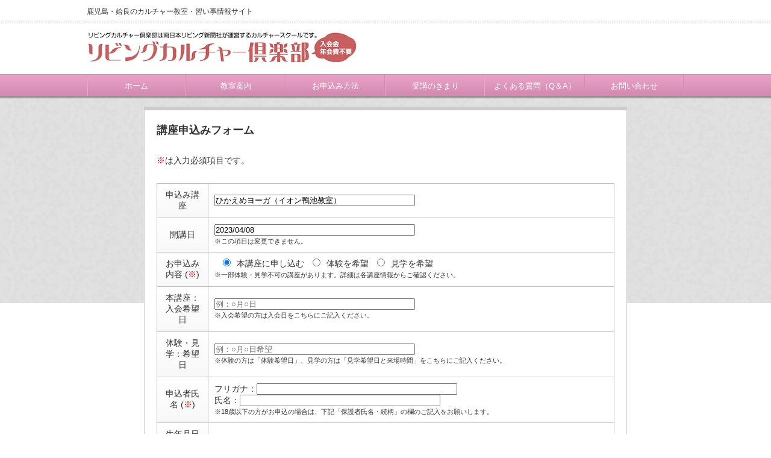

--- FILE ---
content_type: text/html; charset=UTF-8
request_url: https://m-lcomu.com/kouza_reg/?kouza=%E3%81%B2%E3%81%8B%E3%81%88%E3%82%81%E3%83%A8%E3%83%BC%E3%82%AC%EF%BC%88%E3%82%A4%E3%82%AA%E3%83%B3%E9%B4%A8%E6%B1%A0%E6%95%99%E5%AE%A4%EF%BC%89&kouzastart=2023/04/08&category=%E6%96%B0%E8%A6%8F%E8%AC%9B%E5%BA%A7
body_size: 14461
content:
<!DOCTYPE html PUBLIC "-//W3C//DTD XHTML 1.1//EN" "http://www.w3.org/TR/xhtml11/DTD/xhtml11.dtd">
<!--[if lt IE 9]><html xmlns="http://www.w3.org/1999/xhtml" class="ie"><![endif]-->
<!--[if (gt IE 9)|!(IE)]><!--><html xmlns="http://www.w3.org/1999/xhtml"><!--<![endif]-->
<head profile="http://gmpg.org/xfn/11">
<meta http-equiv="Content-Type" content="text/html; charset=UTF-8" />
<meta http-equiv="X-UA-Compatible" content="IE=edge,chrome=1" />
<meta name="viewport" content="width=device-width" />

<meta name="description" content="…" />
<link rel="alternate" type="application/rss+xml" title="鹿児島・姶良 リビングカルチャー倶楽部 RSS Feed" href="https://m-lcomu.com/feed/" />
<link rel="alternate" type="application/atom+xml" title="鹿児島・姶良 リビングカルチャー倶楽部 Atom Feed" href="https://m-lcomu.com/feed/atom/" /> 
<link rel="pingback" href="https://m-lcomu.com/wp/xmlrpc.php" />


 
	<style>img:is([sizes="auto" i], [sizes^="auto," i]) { contain-intrinsic-size: 3000px 1500px }</style>
	
		<!-- All in One SEO 4.8.6.1 - aioseo.com -->
		<title>講座申込みフォーム | 鹿児島・姶良 リビングカルチャー倶楽部</title>
	<meta name="robots" content="max-image-preview:large" />
	<link rel="canonical" href="https://m-lcomu.com/kouza_reg/" />
	<meta name="generator" content="All in One SEO (AIOSEO) 4.8.6.1" />
		<meta property="og:locale" content="ja_JP" />
		<meta property="og:site_name" content="鹿児島・姶良 リビングカルチャー倶楽部 | 鹿児島・姶良のカルチャー教室・習い事情報サイト" />
		<meta property="og:type" content="article" />
		<meta property="og:title" content="講座申込みフォーム | 鹿児島・姶良 リビングカルチャー倶楽部" />
		<meta property="og:url" content="https://m-lcomu.com/kouza_reg/" />
		<meta property="article:published_time" content="2015-01-15T02:26:07+00:00" />
		<meta property="article:modified_time" content="2021-10-14T06:59:54+00:00" />
		<meta name="twitter:card" content="summary" />
		<meta name="twitter:title" content="講座申込みフォーム | 鹿児島・姶良 リビングカルチャー倶楽部" />
		<!-- All in One SEO -->

<link rel="alternate" type="application/rss+xml" title="鹿児島・姶良 リビングカルチャー倶楽部 &raquo; 講座申込みフォーム のコメントのフィード" href="https://m-lcomu.com/kouza_reg/feed/" />
<script type="text/javascript">
/* <![CDATA[ */
window._wpemojiSettings = {"baseUrl":"https:\/\/s.w.org\/images\/core\/emoji\/16.0.1\/72x72\/","ext":".png","svgUrl":"https:\/\/s.w.org\/images\/core\/emoji\/16.0.1\/svg\/","svgExt":".svg","source":{"concatemoji":"https:\/\/m-lcomu.com\/wp\/wp-includes\/js\/wp-emoji-release.min.js?ver=e36a69e5af45f16242983925e3ea3e29"}};
/*! This file is auto-generated */
!function(s,n){var o,i,e;function c(e){try{var t={supportTests:e,timestamp:(new Date).valueOf()};sessionStorage.setItem(o,JSON.stringify(t))}catch(e){}}function p(e,t,n){e.clearRect(0,0,e.canvas.width,e.canvas.height),e.fillText(t,0,0);var t=new Uint32Array(e.getImageData(0,0,e.canvas.width,e.canvas.height).data),a=(e.clearRect(0,0,e.canvas.width,e.canvas.height),e.fillText(n,0,0),new Uint32Array(e.getImageData(0,0,e.canvas.width,e.canvas.height).data));return t.every(function(e,t){return e===a[t]})}function u(e,t){e.clearRect(0,0,e.canvas.width,e.canvas.height),e.fillText(t,0,0);for(var n=e.getImageData(16,16,1,1),a=0;a<n.data.length;a++)if(0!==n.data[a])return!1;return!0}function f(e,t,n,a){switch(t){case"flag":return n(e,"\ud83c\udff3\ufe0f\u200d\u26a7\ufe0f","\ud83c\udff3\ufe0f\u200b\u26a7\ufe0f")?!1:!n(e,"\ud83c\udde8\ud83c\uddf6","\ud83c\udde8\u200b\ud83c\uddf6")&&!n(e,"\ud83c\udff4\udb40\udc67\udb40\udc62\udb40\udc65\udb40\udc6e\udb40\udc67\udb40\udc7f","\ud83c\udff4\u200b\udb40\udc67\u200b\udb40\udc62\u200b\udb40\udc65\u200b\udb40\udc6e\u200b\udb40\udc67\u200b\udb40\udc7f");case"emoji":return!a(e,"\ud83e\udedf")}return!1}function g(e,t,n,a){var r="undefined"!=typeof WorkerGlobalScope&&self instanceof WorkerGlobalScope?new OffscreenCanvas(300,150):s.createElement("canvas"),o=r.getContext("2d",{willReadFrequently:!0}),i=(o.textBaseline="top",o.font="600 32px Arial",{});return e.forEach(function(e){i[e]=t(o,e,n,a)}),i}function t(e){var t=s.createElement("script");t.src=e,t.defer=!0,s.head.appendChild(t)}"undefined"!=typeof Promise&&(o="wpEmojiSettingsSupports",i=["flag","emoji"],n.supports={everything:!0,everythingExceptFlag:!0},e=new Promise(function(e){s.addEventListener("DOMContentLoaded",e,{once:!0})}),new Promise(function(t){var n=function(){try{var e=JSON.parse(sessionStorage.getItem(o));if("object"==typeof e&&"number"==typeof e.timestamp&&(new Date).valueOf()<e.timestamp+604800&&"object"==typeof e.supportTests)return e.supportTests}catch(e){}return null}();if(!n){if("undefined"!=typeof Worker&&"undefined"!=typeof OffscreenCanvas&&"undefined"!=typeof URL&&URL.createObjectURL&&"undefined"!=typeof Blob)try{var e="postMessage("+g.toString()+"("+[JSON.stringify(i),f.toString(),p.toString(),u.toString()].join(",")+"));",a=new Blob([e],{type:"text/javascript"}),r=new Worker(URL.createObjectURL(a),{name:"wpTestEmojiSupports"});return void(r.onmessage=function(e){c(n=e.data),r.terminate(),t(n)})}catch(e){}c(n=g(i,f,p,u))}t(n)}).then(function(e){for(var t in e)n.supports[t]=e[t],n.supports.everything=n.supports.everything&&n.supports[t],"flag"!==t&&(n.supports.everythingExceptFlag=n.supports.everythingExceptFlag&&n.supports[t]);n.supports.everythingExceptFlag=n.supports.everythingExceptFlag&&!n.supports.flag,n.DOMReady=!1,n.readyCallback=function(){n.DOMReady=!0}}).then(function(){return e}).then(function(){var e;n.supports.everything||(n.readyCallback(),(e=n.source||{}).concatemoji?t(e.concatemoji):e.wpemoji&&e.twemoji&&(t(e.twemoji),t(e.wpemoji)))}))}((window,document),window._wpemojiSettings);
/* ]]> */
</script>
<link rel='stylesheet' id='wpcfs-form-css' href='https://m-lcomu.com/wp/wp-content/plugins/wp-custom-fields-search/templates/form.css?ver=e36a69e5af45f16242983925e3ea3e29' type='text/css' media='all' />
<style id='wp-emoji-styles-inline-css' type='text/css'>

	img.wp-smiley, img.emoji {
		display: inline !important;
		border: none !important;
		box-shadow: none !important;
		height: 1em !important;
		width: 1em !important;
		margin: 0 0.07em !important;
		vertical-align: -0.1em !important;
		background: none !important;
		padding: 0 !important;
	}
</style>
<link rel='stylesheet' id='wp-block-library-css' href='https://m-lcomu.com/wp/wp-includes/css/dist/block-library/style.min.css?ver=e36a69e5af45f16242983925e3ea3e29' type='text/css' media='all' />
<style id='classic-theme-styles-inline-css' type='text/css'>
/*! This file is auto-generated */
.wp-block-button__link{color:#fff;background-color:#32373c;border-radius:9999px;box-shadow:none;text-decoration:none;padding:calc(.667em + 2px) calc(1.333em + 2px);font-size:1.125em}.wp-block-file__button{background:#32373c;color:#fff;text-decoration:none}
</style>
<style id='global-styles-inline-css' type='text/css'>
:root{--wp--preset--aspect-ratio--square: 1;--wp--preset--aspect-ratio--4-3: 4/3;--wp--preset--aspect-ratio--3-4: 3/4;--wp--preset--aspect-ratio--3-2: 3/2;--wp--preset--aspect-ratio--2-3: 2/3;--wp--preset--aspect-ratio--16-9: 16/9;--wp--preset--aspect-ratio--9-16: 9/16;--wp--preset--color--black: #000000;--wp--preset--color--cyan-bluish-gray: #abb8c3;--wp--preset--color--white: #ffffff;--wp--preset--color--pale-pink: #f78da7;--wp--preset--color--vivid-red: #cf2e2e;--wp--preset--color--luminous-vivid-orange: #ff6900;--wp--preset--color--luminous-vivid-amber: #fcb900;--wp--preset--color--light-green-cyan: #7bdcb5;--wp--preset--color--vivid-green-cyan: #00d084;--wp--preset--color--pale-cyan-blue: #8ed1fc;--wp--preset--color--vivid-cyan-blue: #0693e3;--wp--preset--color--vivid-purple: #9b51e0;--wp--preset--gradient--vivid-cyan-blue-to-vivid-purple: linear-gradient(135deg,rgba(6,147,227,1) 0%,rgb(155,81,224) 100%);--wp--preset--gradient--light-green-cyan-to-vivid-green-cyan: linear-gradient(135deg,rgb(122,220,180) 0%,rgb(0,208,130) 100%);--wp--preset--gradient--luminous-vivid-amber-to-luminous-vivid-orange: linear-gradient(135deg,rgba(252,185,0,1) 0%,rgba(255,105,0,1) 100%);--wp--preset--gradient--luminous-vivid-orange-to-vivid-red: linear-gradient(135deg,rgba(255,105,0,1) 0%,rgb(207,46,46) 100%);--wp--preset--gradient--very-light-gray-to-cyan-bluish-gray: linear-gradient(135deg,rgb(238,238,238) 0%,rgb(169,184,195) 100%);--wp--preset--gradient--cool-to-warm-spectrum: linear-gradient(135deg,rgb(74,234,220) 0%,rgb(151,120,209) 20%,rgb(207,42,186) 40%,rgb(238,44,130) 60%,rgb(251,105,98) 80%,rgb(254,248,76) 100%);--wp--preset--gradient--blush-light-purple: linear-gradient(135deg,rgb(255,206,236) 0%,rgb(152,150,240) 100%);--wp--preset--gradient--blush-bordeaux: linear-gradient(135deg,rgb(254,205,165) 0%,rgb(254,45,45) 50%,rgb(107,0,62) 100%);--wp--preset--gradient--luminous-dusk: linear-gradient(135deg,rgb(255,203,112) 0%,rgb(199,81,192) 50%,rgb(65,88,208) 100%);--wp--preset--gradient--pale-ocean: linear-gradient(135deg,rgb(255,245,203) 0%,rgb(182,227,212) 50%,rgb(51,167,181) 100%);--wp--preset--gradient--electric-grass: linear-gradient(135deg,rgb(202,248,128) 0%,rgb(113,206,126) 100%);--wp--preset--gradient--midnight: linear-gradient(135deg,rgb(2,3,129) 0%,rgb(40,116,252) 100%);--wp--preset--font-size--small: 13px;--wp--preset--font-size--medium: 20px;--wp--preset--font-size--large: 36px;--wp--preset--font-size--x-large: 42px;--wp--preset--spacing--20: 0.44rem;--wp--preset--spacing--30: 0.67rem;--wp--preset--spacing--40: 1rem;--wp--preset--spacing--50: 1.5rem;--wp--preset--spacing--60: 2.25rem;--wp--preset--spacing--70: 3.38rem;--wp--preset--spacing--80: 5.06rem;--wp--preset--shadow--natural: 6px 6px 9px rgba(0, 0, 0, 0.2);--wp--preset--shadow--deep: 12px 12px 50px rgba(0, 0, 0, 0.4);--wp--preset--shadow--sharp: 6px 6px 0px rgba(0, 0, 0, 0.2);--wp--preset--shadow--outlined: 6px 6px 0px -3px rgba(255, 255, 255, 1), 6px 6px rgba(0, 0, 0, 1);--wp--preset--shadow--crisp: 6px 6px 0px rgba(0, 0, 0, 1);}:where(.is-layout-flex){gap: 0.5em;}:where(.is-layout-grid){gap: 0.5em;}body .is-layout-flex{display: flex;}.is-layout-flex{flex-wrap: wrap;align-items: center;}.is-layout-flex > :is(*, div){margin: 0;}body .is-layout-grid{display: grid;}.is-layout-grid > :is(*, div){margin: 0;}:where(.wp-block-columns.is-layout-flex){gap: 2em;}:where(.wp-block-columns.is-layout-grid){gap: 2em;}:where(.wp-block-post-template.is-layout-flex){gap: 1.25em;}:where(.wp-block-post-template.is-layout-grid){gap: 1.25em;}.has-black-color{color: var(--wp--preset--color--black) !important;}.has-cyan-bluish-gray-color{color: var(--wp--preset--color--cyan-bluish-gray) !important;}.has-white-color{color: var(--wp--preset--color--white) !important;}.has-pale-pink-color{color: var(--wp--preset--color--pale-pink) !important;}.has-vivid-red-color{color: var(--wp--preset--color--vivid-red) !important;}.has-luminous-vivid-orange-color{color: var(--wp--preset--color--luminous-vivid-orange) !important;}.has-luminous-vivid-amber-color{color: var(--wp--preset--color--luminous-vivid-amber) !important;}.has-light-green-cyan-color{color: var(--wp--preset--color--light-green-cyan) !important;}.has-vivid-green-cyan-color{color: var(--wp--preset--color--vivid-green-cyan) !important;}.has-pale-cyan-blue-color{color: var(--wp--preset--color--pale-cyan-blue) !important;}.has-vivid-cyan-blue-color{color: var(--wp--preset--color--vivid-cyan-blue) !important;}.has-vivid-purple-color{color: var(--wp--preset--color--vivid-purple) !important;}.has-black-background-color{background-color: var(--wp--preset--color--black) !important;}.has-cyan-bluish-gray-background-color{background-color: var(--wp--preset--color--cyan-bluish-gray) !important;}.has-white-background-color{background-color: var(--wp--preset--color--white) !important;}.has-pale-pink-background-color{background-color: var(--wp--preset--color--pale-pink) !important;}.has-vivid-red-background-color{background-color: var(--wp--preset--color--vivid-red) !important;}.has-luminous-vivid-orange-background-color{background-color: var(--wp--preset--color--luminous-vivid-orange) !important;}.has-luminous-vivid-amber-background-color{background-color: var(--wp--preset--color--luminous-vivid-amber) !important;}.has-light-green-cyan-background-color{background-color: var(--wp--preset--color--light-green-cyan) !important;}.has-vivid-green-cyan-background-color{background-color: var(--wp--preset--color--vivid-green-cyan) !important;}.has-pale-cyan-blue-background-color{background-color: var(--wp--preset--color--pale-cyan-blue) !important;}.has-vivid-cyan-blue-background-color{background-color: var(--wp--preset--color--vivid-cyan-blue) !important;}.has-vivid-purple-background-color{background-color: var(--wp--preset--color--vivid-purple) !important;}.has-black-border-color{border-color: var(--wp--preset--color--black) !important;}.has-cyan-bluish-gray-border-color{border-color: var(--wp--preset--color--cyan-bluish-gray) !important;}.has-white-border-color{border-color: var(--wp--preset--color--white) !important;}.has-pale-pink-border-color{border-color: var(--wp--preset--color--pale-pink) !important;}.has-vivid-red-border-color{border-color: var(--wp--preset--color--vivid-red) !important;}.has-luminous-vivid-orange-border-color{border-color: var(--wp--preset--color--luminous-vivid-orange) !important;}.has-luminous-vivid-amber-border-color{border-color: var(--wp--preset--color--luminous-vivid-amber) !important;}.has-light-green-cyan-border-color{border-color: var(--wp--preset--color--light-green-cyan) !important;}.has-vivid-green-cyan-border-color{border-color: var(--wp--preset--color--vivid-green-cyan) !important;}.has-pale-cyan-blue-border-color{border-color: var(--wp--preset--color--pale-cyan-blue) !important;}.has-vivid-cyan-blue-border-color{border-color: var(--wp--preset--color--vivid-cyan-blue) !important;}.has-vivid-purple-border-color{border-color: var(--wp--preset--color--vivid-purple) !important;}.has-vivid-cyan-blue-to-vivid-purple-gradient-background{background: var(--wp--preset--gradient--vivid-cyan-blue-to-vivid-purple) !important;}.has-light-green-cyan-to-vivid-green-cyan-gradient-background{background: var(--wp--preset--gradient--light-green-cyan-to-vivid-green-cyan) !important;}.has-luminous-vivid-amber-to-luminous-vivid-orange-gradient-background{background: var(--wp--preset--gradient--luminous-vivid-amber-to-luminous-vivid-orange) !important;}.has-luminous-vivid-orange-to-vivid-red-gradient-background{background: var(--wp--preset--gradient--luminous-vivid-orange-to-vivid-red) !important;}.has-very-light-gray-to-cyan-bluish-gray-gradient-background{background: var(--wp--preset--gradient--very-light-gray-to-cyan-bluish-gray) !important;}.has-cool-to-warm-spectrum-gradient-background{background: var(--wp--preset--gradient--cool-to-warm-spectrum) !important;}.has-blush-light-purple-gradient-background{background: var(--wp--preset--gradient--blush-light-purple) !important;}.has-blush-bordeaux-gradient-background{background: var(--wp--preset--gradient--blush-bordeaux) !important;}.has-luminous-dusk-gradient-background{background: var(--wp--preset--gradient--luminous-dusk) !important;}.has-pale-ocean-gradient-background{background: var(--wp--preset--gradient--pale-ocean) !important;}.has-electric-grass-gradient-background{background: var(--wp--preset--gradient--electric-grass) !important;}.has-midnight-gradient-background{background: var(--wp--preset--gradient--midnight) !important;}.has-small-font-size{font-size: var(--wp--preset--font-size--small) !important;}.has-medium-font-size{font-size: var(--wp--preset--font-size--medium) !important;}.has-large-font-size{font-size: var(--wp--preset--font-size--large) !important;}.has-x-large-font-size{font-size: var(--wp--preset--font-size--x-large) !important;}
:where(.wp-block-post-template.is-layout-flex){gap: 1.25em;}:where(.wp-block-post-template.is-layout-grid){gap: 1.25em;}
:where(.wp-block-columns.is-layout-flex){gap: 2em;}:where(.wp-block-columns.is-layout-grid){gap: 2em;}
:root :where(.wp-block-pullquote){font-size: 1.5em;line-height: 1.6;}
</style>
<link rel='stylesheet' id='contact-form-7-css' href='https://m-lcomu.com/wp/wp-content/plugins/contact-form-7/includes/css/styles.css?ver=5.3.2' type='text/css' media='all' />
<link rel='stylesheet' id='wp-show-posts-css' href='https://m-lcomu.com/wp/wp-content/plugins/wp-show-posts/css/wp-show-posts-min.css?ver=1.1.6' type='text/css' media='all' />
<script type="text/javascript" src="https://m-lcomu.com/wp/wp-includes/js/jquery/jquery.min.js?ver=3.7.1" id="jquery-core-js"></script>
<script type="text/javascript" src="https://m-lcomu.com/wp/wp-includes/js/jquery/jquery-migrate.min.js?ver=3.4.1" id="jquery-migrate-js"></script>
<link rel="https://api.w.org/" href="https://m-lcomu.com/wp-json/" /><link rel="alternate" title="JSON" type="application/json" href="https://m-lcomu.com/wp-json/wp/v2/pages/65" /><link rel="alternate" title="oEmbed (JSON)" type="application/json+oembed" href="https://m-lcomu.com/wp-json/oembed/1.0/embed?url=https%3A%2F%2Fm-lcomu.com%2Fkouza_reg%2F" />
<link rel="alternate" title="oEmbed (XML)" type="text/xml+oembed" href="https://m-lcomu.com/wp-json/oembed/1.0/embed?url=https%3A%2F%2Fm-lcomu.com%2Fkouza_reg%2F&#038;format=xml" />
<link rel="icon" href="https://m-lcomu.com/wp/wp-content/uploads/2023/01/cropped-2013favicon-32x32.jpg" sizes="32x32" />
<link rel="icon" href="https://m-lcomu.com/wp/wp-content/uploads/2023/01/cropped-2013favicon-192x192.jpg" sizes="192x192" />
<link rel="apple-touch-icon" href="https://m-lcomu.com/wp/wp-content/uploads/2023/01/cropped-2013favicon-180x180.jpg" />
<meta name="msapplication-TileImage" content="https://m-lcomu.com/wp/wp-content/uploads/2023/01/cropped-2013favicon-270x270.jpg" />
		<style type="text/css" id="wp-custom-css">
			.movie {
  width: 100%;
  aspect-ratio: 16 / 9;
}
.movie iframe {
  width: 100%;
  height: 100%;
}

h6 {
  /*線の種類（二重線）太さ 色*/
  border-bottom: double 5px #FFC778;
  font-size: 130%;
}



a.btn {
	color: #fff;
  border-top: 4px solid #48ecc4;
  border-right: 4px solid #0a5f4a;
  border-bottom: 4px solid #0f745b;
  border-left: 4px solid #8cf9de;
  border-radius: 0;
  background: #11a37f;
}

a.btn:hover {
  color: #fff;
  border-top: 4px solid #0f745b;
  border-right: 4px solid #8cf9de;
  border-bottom: 4px solid #48ecc4;
  border-left: 4px solid #0a5f4a;
}

CSS
hr {
  height: 0;
  margin: 0;
  padding: 0;
  border: 0;
}

hr {
  height: 0;
  margin: 0;
  padding: 0;
  border: 0;
}

CSS
hr {
  height: 0;
  margin: 0;
  padding: 0;
  border: 0;
}

  .dothr {
    border: none;
    border-top: 5px dotted #000; /* ドットのスタイルを指定 */
    margin: 10px 0; /* ドットの上下の余白を調整 */
  }		</style>
		

<link rel="stylesheet" href="https://m-lcomu.com/wp/wp-content/themes/an_tcd014/style.css?ver=1.1" type="text/css" />
<link rel="stylesheet" href="https://m-lcomu.com/wp/wp-content/themes/an_tcd014/comment-style.css?ver=1.9" type="text/css" />

<link rel="stylesheet" media="screen and (min-width:641px)" href="https://m-lcomu.com/wp/wp-content/themes/an_tcd014/style_pc.css?ver=1.1" type="text/css" />
<link rel="stylesheet" media="screen and (max-width:640px)" href="https://m-lcomu.com/wp/wp-content/themes/an_tcd014/style_sp.css?ver=1.1" type="text/css" />

<link rel="stylesheet" href="https://m-lcomu.com/wp/wp-content/themes/an_tcd014/japanese.css?ver=1.9" type="text/css" />

<script type="text/javascript" src="https://m-lcomu.com/wp/wp-content/themes/an_tcd014/js/jscript.js?ver=1.9"></script>
<script type="text/javascript" src="https://m-lcomu.com/wp/wp-content/themes/an_tcd014/js/scroll.js?ver=1.9"></script>
<script type="text/javascript" src="https://m-lcomu.com/wp/wp-content/themes/an_tcd014/js/comment.js?ver=1.9"></script>
<script type="text/javascript" src="https://m-lcomu.com/wp/wp-content/themes/an_tcd014/js/rollover.js?ver=1.9"></script>
<!--[if lt IE 9]>
<link id="stylesheet" rel="stylesheet" href="https://m-lcomu.com/wp/wp-content/themes/an_tcd014/style_pc.css?ver=1.9" type="text/css" />
<script type="text/javascript" src="https://m-lcomu.com/wp/wp-content/themes/an_tcd014/js/ie.js?ver=1.9"></script>
<![endif]-->

<!--[if IE 7]>
<link rel="stylesheet" href="https://m-lcomu.com/wp/wp-content/themes/an_tcd014/ie7.css?ver=1.9" type="text/css" />
<![endif]-->

<style type="text/css">
body { font-size:14px; }

a { color:#DD515A; }

a:hover, #related_post .title a:hover, #previous_next_post a:hover, .page_navi p.back a:hover:hover, #post_list .title a:hover,
 .recommend_gallery .title a:hover, .recommend_gallery a.link:hover, #logo_text a:hover, #footer_logo_text a:hover
 { color:#FCA40D; }

#wp-calendar td a:hover, #wp-calendar #prev a:hover, #wp-calendar #next a:hover, .page_navi a:hover, #submit_comment:hover
 { background:#DD515A; }

#guest_info input:focus, #comment_textarea textarea:focus, #submit_comment:hover
 { border:1px solid #DD515A; }

#return_top:hover {  background-color:#DD515A; }

</style>

<script>
  (function(i,s,o,g,r,a,m){i['GoogleAnalyticsObject']=r;i[r]=i[r]||function(){
  (i[r].q=i[r].q||[]).push(arguments)},i[r].l=1*new Date();a=s.createElement(o),
  m=s.getElementsByTagName(o)[0];a.async=1;a.src=g;m.parentNode.insertBefore(a,m)
  })(window,document,'script','//www.google-analytics.com/analytics.js','ga');
  ga('create', 'UA-61935764-1', 'auto');
  ga('send', 'pageview');
</script>

<!-- Global site tag (gtag.js) - Google Analytics -->
<script async src="https://www.googletagmanager.com/gtag/js?id=G-7QSR74PG8S"></script>
<script>
  window.dataLayer = window.dataLayer || [];
  function gtag(){dataLayer.push(arguments);}
  gtag('js', new Date());

  gtag('config', 'G-7QSR74PG8S');
</script>

	
	
</head>
<body data-rsssl=1 class=" default">

 <div id="header" class="clearfix">

  <!-- site description -->
  <h1 id="site_description">鹿児島・姶良のカルチャー教室・習い事情報サイト</h1>

  <!-- logo -->
  <h2 id="logo" style="top:53px; left:2px;">
<a href="https://m-lcomu.com/" title="鹿児島・姶良 リビングカルチャー倶楽部" data-label="鹿児島・姶良 リビングカルチャー倶楽部">
<img src="https://m-lcomu.com/wp/wp-content/uploads/tcd-w/logo.jpg" alt="鹿児島・姶良 リビングカルチャー倶楽部" title="鹿児島・姶良 リビングカルチャー倶楽部" />
</a>
</h2>
  <!-- social button -->
  
  <!-- global menu -->
    <a href="#" class="menu_button">menu</a>
  <div id="global_menu" class="clearfix">
   <ul id="menu-%ef%bd%87%e3%83%8a%e3%83%93" class="menu"><li id="menu-item-32493" class="menu-item menu-item-type-custom menu-item-object-custom menu-item-home menu-item-32493"><a href="https://m-lcomu.com">ホーム</a></li>
<li id="menu-item-32494" class="menu-item menu-item-type-post_type menu-item-object-page menu-item-32494"><a href="https://m-lcomu.com/avenue_info/">教室案内</a></li>
<li id="menu-item-32498" class="menu-item menu-item-type-post_type menu-item-object-page menu-item-32498"><a href="https://m-lcomu.com/howto/">お申込み方法</a></li>
<li id="menu-item-32495" class="menu-item menu-item-type-post_type menu-item-object-page menu-item-32495"><a href="https://m-lcomu.com/caution/">受講のきまり</a></li>
<li id="menu-item-32522" class="menu-item menu-item-type-post_type menu-item-object-page menu-item-32522"><a href="https://m-lcomu.com/qa/">よくある質問（Q＆A）</a></li>
<li id="menu-item-32496" class="menu-item menu-item-type-post_type menu-item-object-page menu-item-32496"><a href="https://m-lcomu.com/contact/">お問い合わせ</a></li>
</ul>  </div>
  
  <!-- banner -->
      
 </div><!-- END #header -->

 <div id="contents" class="clearfix">

  <!-- smartphone banner -->
  
<div id="main_col2">

 
 <div class="post" id="page">
  <h2 class="page_headline">講座申込みフォーム</h2>
  <div role="form" class="wpcf7" id="wpcf7-f64-p65-o1" lang="ja" dir="ltr">
<div class="screen-reader-response"><p role="status" aria-live="polite" aria-atomic="true"></p> <ul></ul></div>
<form action="/kouza_reg/?kouza=%E3%81%B2%E3%81%8B%E3%81%88%E3%82%81%E3%83%A8%E3%83%BC%E3%82%AC%EF%BC%88%E3%82%A4%E3%82%AA%E3%83%B3%E9%B4%A8%E6%B1%A0%E6%95%99%E5%AE%A4%EF%BC%89&#038;kouzastart=2023%2F04%2F08&#038;category=%E6%96%B0%E8%A6%8F%E8%AC%9B%E5%BA%A7#wpcf7-f64-p65-o1" method="post" class="wpcf7-form init" novalidate="novalidate" data-status="init">
<div style="display: none;">
<input type="hidden" name="_wpcf7" value="64" />
<input type="hidden" name="_wpcf7_version" value="5.3.2" />
<input type="hidden" name="_wpcf7_locale" value="ja" />
<input type="hidden" name="_wpcf7_unit_tag" value="wpcf7-f64-p65-o1" />
<input type="hidden" name="_wpcf7_container_post" value="65" />
<input type="hidden" name="_wpcf7_posted_data_hash" value="" />
</div>
<style>
/* フォーム全体のデザイン調整 */
.custom-form-container {
    max-width: 100%;
    margin: 0 auto;
    font-family: sans-serif;
}</p>
<p>/* テーブル全体の枠を消し、お問合せ風の横線にする */
.form_tbl {
    width: 100% !important;
    border-collapse: collapse !important;
    border: none !important;
}</p>
<p>/* 左側の見出し（TH）のデザイン */
.form_tbl th {
    width: 30% !important;
    min-width: 150px;
    background-color: #f7f9fb !important; /* お問合せフォーム風の薄いグレー */
    color: #333 !important;
    padding: 20px 15px !important;
    border-bottom: 1px solid #e0e7ed !important;
    text-align: left !important;
    vertical-align: middle !important;
    font-weight: bold !important;
}</p>
<p>/* 右側の入力エリア（TD）のデザイン */
.form_tbl td {
    padding: 15px !important;
    background-color: #fff !important;
    border-bottom: 1px solid #e0e7ed !important;
    vertical-align: middle !important;
}</p>
<p>/* 入力ボックス（text, email, tel, select, textarea）を大きく、綺麗に */
.custom-form-container input[type="text"],
.custom-form-container input[type="email"],
.custom-form-container input[type="tel"],
.custom-form-container select,
.custom-form-container textarea {
    padding: 10px 12px !important;
    border: 1px solid #ccc !important;
    border-radius: 4px !important;
    background-color: #fcfcfc !important;
    font-size: 16px !important;
    margin: 4px 0 !important;
    box-sizing: border-box !important;
}</p>
<p>/* 横幅の自動調整（はみ出し防止） */
.custom-form-container input[type="text"],
.custom-form-container input[type="email"] {
    width: 100% !important;
    max-width: 500px !important; /* 長すぎないよう調整 */
}</p>
<p>/* 郵便番号や生年月日などの短いボックス用 */
.custom-form-container input[size="4"],
.custom-form-container input[size="8"] {
    width: 120px !important;
    display: inline-block !important;
}</p>
<p>/* チェックボックス・ラジオボタンと文字を密着させる */
.custom-form-container .wpcf7-list-item {
    display: inline-flex !important;
    align-items: center !important;
    margin-right: 15px !important;
}
.custom-form-container input[type="checkbox"],
.custom-form-container input[type="radio"] {
    margin: 0 6px 0 0 !important;
}</p>
<p>/* 個人情報エリアをお問合せフォームと同じ青枠にする */
.privacy-box {
    margin-top: 30px;
    background-color: #f0f7ff !important;
    padding: 25px !important;
    border-radius: 8px !important;
    border: 1px solid #e3f2fd !important;
}
.privacy-text {
    font-size: 0.9em !important;
    line-height: 1.6 !important;
    padding: 15px !important;
    background-color: #fff !important;
    border: 1px solid #bbdefb !important;
    border-radius: 4px !important;
}</p>
<p>/* 送信ボタンをお問合せフォーム風の青丸にする */
.custom-form-container input[type="submit"] {
    background-color: #1565c0 !important;
    color: #fff !important;
    padding: 16px 80px !important;
    border: none !important;
    border-radius: 30px !important;
    font-size: 1.1em !important;
    font-weight: bold !important;
    cursor: pointer !important;
    display: block !important;
    margin: 30px auto !important;
}</p>
<p>/* スマホ表示の最適化 */
@media screen and (max-width: 768px) {
    .form_tbl th, .form_tbl td {
        display: block !important;
        width: 100% !important;
    }
    .form_tbl th {
        border-bottom: none !important;
        padding-bottom: 5px !important;
    }
}
</style>
<div class="custom-form-container">
<p><span class="red">※</span>は入力必須項目です。</p>
<table class="form_tbl">
<tr>
<th>申込み講座</th>
<td><span class="wpcf7-form-control-wrap your-kouza"><input type="text" name="your-kouza" value="ひかえめヨーガ（イオン鴨池教室）" size="40" class="wpcf7-form-control wpcf7-text" aria-invalid="false" /></span></td>
</tr>
<tr>
<th>開講日</th>
<td><span class="wpcf7-form-control-wrap your-kouzastart"><input type="text" name="your-kouzastart" value="2023/04/08" size="40" class="wpcf7-form-control wpcf7-text" readonly="readonly" aria-invalid="false" /></span> <br /><span class="text80">※この項目は変更できません。</span></td>
</tr>
<tr>
<th>お申込み内容 (<span class="red">※</span>)</th>
<td class="goriyou"><span class="wpcf7-form-control-wrap your-type"><span class="wpcf7-form-control wpcf7-radio"><span class="wpcf7-list-item first"><label><input type="radio" name="your-type" value="本講座に申し込む" checked="checked" /><span class="wpcf7-list-item-label">本講座に申し込む</span></label></span><span class="wpcf7-list-item"><label><input type="radio" name="your-type" value="体験を希望" /><span class="wpcf7-list-item-label">体験を希望</span></label></span><span class="wpcf7-list-item last"><label><input type="radio" name="your-type" value="見学を希望" /><span class="wpcf7-list-item-label">見学を希望</span></label></span></span></span><br /><span class="text80">※一部体験・見学不可の講座があります。詳細は各講座情報からご確認ください。</span></td>
</tr>
<tr>
<th>本講座：入会希望日</th>
<td><span class="wpcf7-form-control-wrap your-join-date"><input type="text" name="your-join-date" value="" size="40" class="wpcf7-form-control wpcf7-text" aria-invalid="false" placeholder="例：○月○日" /></span><br /><span class="text80">※入会希望の方は入会日をこちらにご記入ください。</span></td>
</tr>
<tr>
<th>体験・見学：希望日</th>
<td><span class="wpcf7-form-control-wrap your-trial-date"><input type="text" name="your-trial-date" value="" size="40" class="wpcf7-form-control wpcf7-text" aria-invalid="false" placeholder="例：○月○日希望" /></span><br /><span class="text80">※体験の方は「体験希望日」、見学の方は「見学希望日と来場時間」をこちらにご記入ください。</span></td>
</tr>
<tr>
<th>申込者氏名 (<span class="red">※</span>)</th>
<td>
     フリガナ：<span class="wpcf7-form-control-wrap your-furigana"><input type="text" name="your-furigana" value="" size="40" class="wpcf7-form-control wpcf7-text wpcf7-validates-as-required" aria-required="true" aria-invalid="false" /></span><br />
     氏名：<span class="wpcf7-form-control-wrap your-name"><input type="text" name="your-name" value="" size="40" class="wpcf7-form-control wpcf7-text wpcf7-validates-as-required" aria-required="true" aria-invalid="false" /></span><br />
     <span class="text80">※18歳以下の方がお申込の場合は、下記「保護者氏名・続柄」の欄のご記入をお願いします。</span>
   </td>
</tr>
<tr>
<th>生年月日 (<span class="red">※</span>)</th>
<td class="inp_40">西暦 <span class="wpcf7-form-control-wrap y"><input type="text" name="y" value="" size="4" class="wpcf7-form-control wpcf7-text wpcf7-validates-as-required" aria-required="true" aria-invalid="false" /></span>年 <span class="wpcf7-form-control-wrap month"><select name="month" class="wpcf7-form-control wpcf7-select wpcf7-validates-as-required" aria-required="true" aria-invalid="false"><option value="">---</option><option value="1">1</option><option value="2">2</option><option value="3">3</option><option value="4">4</option><option value="5">5</option><option value="6">6</option><option value="7">7</option><option value="8">8</option><option value="9">9</option><option value="10">10</option><option value="11">11</option><option value="12">12</option></select></span>月 <span class="wpcf7-form-control-wrap d"><select name="d" class="wpcf7-form-control wpcf7-select wpcf7-validates-as-required" aria-required="true" aria-invalid="false"><option value="">---</option><option value="1">1</option><option value="2">2</option><option value="3">3</option><option value="4">4</option><option value="5">5</option><option value="6">6</option><option value="7">7</option><option value="8">8</option><option value="9">9</option><option value="10">10</option><option value="11">11</option><option value="12">12</option><option value="13">13</option><option value="14">14</option><option value="15">15</option><option value="16">16</option><option value="17">17</option><option value="18">18</option><option value="19">19</option><option value="20">20</option><option value="21">21</option><option value="22">22</option><option value="23">23</option><option value="24">24</option><option value="25">25</option><option value="26">26</option><option value="27">27</option><option value="28">28</option><option value="29">29</option><option value="30">30</option><option value="31">31</option></select></span>日</td>
</tr>
<tr>
<th>性別 (<span class="red">※</span>)</th>
<td><span class="wpcf7-form-control-wrap your-sex"><span class="wpcf7-form-control wpcf7-radio"><span class="wpcf7-list-item first"><label><input type="radio" name="your-sex" value="男性" /><span class="wpcf7-list-item-label">男性</span></label></span><span class="wpcf7-list-item last"><label><input type="radio" name="your-sex" value="女性" checked="checked" /><span class="wpcf7-list-item-label">女性</span></label></span></span></span></td>
</tr>
<tr>
<th>保護者氏名・続柄</th>
<td>
     フリガナ：<span class="wpcf7-form-control-wrap parent-furigana"><input type="text" name="parent-furigana" value="" size="40" class="wpcf7-form-control wpcf7-text" aria-invalid="false" /></span><br />
     氏名：<span class="wpcf7-form-control-wrap parent-name"><input type="text" name="parent-name" value="" size="40" class="wpcf7-form-control wpcf7-text" aria-invalid="false" /></span><br />
     続柄：<span class="wpcf7-form-control-wrap your-relationship"><input type="text" name="your-relationship" value="" size="40" class="wpcf7-form-control wpcf7-text" aria-invalid="false" placeholder="例：父・母・祖父・祖母など" /></span>
   </td>
</tr>
<tr>
<th>当教室のご利用(<span class="red">※</span>)</th>
<td class="goriyou"><span class="wpcf7-form-control-wrap radio-117"><span class="wpcf7-form-control wpcf7-radio"><span class="wpcf7-list-item first"><label><input type="radio" name="radio-117" value="はじめて" /><span class="wpcf7-list-item-label">はじめて</span></label></span><span class="wpcf7-list-item last"><label><input type="radio" name="radio-117" value="受講経験あり" /><span class="wpcf7-list-item-label">受講経験あり</span></label></span></span></span></td>
</tr>
<tr>
<th>会員番号</th>
<td class="inp_40"><span class="wpcf7-form-control-wrap membercode"><input type="text" name="membercode" value="" size="8" class="wpcf7-form-control wpcf7-text" aria-invalid="false" /></span> <br /><span class="text80">※受講経験ありの方は、会員番号がお分かりの場合ご記入ください。</span></td>
</tr>
<tr>
<th>住所 (<span class="red">※</span>)</th>
<td>
     郵便番号：<span class="wpcf7-form-control-wrap zipcode"><input type="text" name="zipcode" value="" size="8" class="wpcf7-form-control wpcf7-text wpcf7-validates-as-required" aria-required="true" aria-invalid="false" placeholder="例：892-0000" /></span> <span class="text80">※ハイフンを入れてください。</span><br />
     住所：<span class="wpcf7-form-control-wrap address"><input type="text" name="address" value="" size="80" class="wpcf7-form-control wpcf7-text wpcf7-validates-as-required" aria-required="true" aria-invalid="false" /></span><br />
     <span class="text80">※建物名がある場合は建物名まで入力してください。</span>
   </td>
</tr>
<tr>
<th>電話番号 (<span class="red">※</span>)</th>
<td>
     <span class="wpcf7-form-control-wrap tel-120"><input type="text" name="tel-120" value="" size="40" class="wpcf7-form-control wpcf7-text wpcf7-validates-as-required" aria-required="true" aria-invalid="false" placeholder="例：090-0000-0000" /></span><br />
     <span class="text80">※必ず連絡の取れる電話番号を入力してください。</span>
   </td>
</tr>
<tr>
<th>メールアドレス (<span class="red">※</span>)</th>
<td class="inp_100">
     <span class="wpcf7-form-control-wrap your-email"><input type="email" name="your-email" value="" size="60" class="wpcf7-form-control wpcf7-text wpcf7-email wpcf7-validates-as-required wpcf7-validates-as-email" aria-required="true" aria-invalid="false" /></span><br />
     <span class="text80">※「m-lcomu.com」ドメインからのメールが受信できるよう設定ください。<br />設定されない場合、事務局からの返信ができず、申し込み受付ができませんのでご注意ください。</span>
   </td>
</tr>
<tr>
<th rowspan="3">一緒に参加される方</th>
<td>
     <strong>【1】</strong><br />
     フリガナ：<span class="wpcf7-form-control-wrap wm1furi"><input type="text" name="wm1furi" value="" size="40" class="wpcf7-form-control wpcf7-text" aria-invalid="false" /></span><br />
     氏名：<span class="wpcf7-form-control-wrap wm1"><input type="text" name="wm1" value="" size="40" class="wpcf7-form-control wpcf7-text" aria-invalid="false" /></span><br />
     電話番号：<span class="wpcf7-form-control-wrap wm1tel"><input type="text" name="wm1tel" value="" size="40" class="wpcf7-form-control wpcf7-text" aria-invalid="false" placeholder="例：090-0000-0000" /></span><br />
     生年月日：西暦 <span class="wpcf7-form-control-wrap wm1-y"><input type="text" name="wm1-y" value="" size="4" class="wpcf7-form-control wpcf7-text" aria-invalid="false" /></span>年 <span class="wpcf7-form-control-wrap wm1-m"><select name="wm1-m" class="wpcf7-form-control wpcf7-select" aria-invalid="false"><option value="">---</option><option value="1">1</option><option value="2">2</option><option value="3">3</option><option value="4">4</option><option value="5">5</option><option value="6">6</option><option value="7">7</option><option value="8">8</option><option value="9">9</option><option value="10">10</option><option value="11">11</option><option value="12">12</option></select></span>月 <span class="wpcf7-form-control-wrap wm1-d"><select name="wm1-d" class="wpcf7-form-control wpcf7-select" aria-invalid="false"><option value="">---</option><option value="1">1</option><option value="2">2</option><option value="3">3</option><option value="4">4</option><option value="5">5</option><option value="6">6</option><option value="7">7</option><option value="8">8</option><option value="9">9</option><option value="10">10</option><option value="11">11</option><option value="12">12</option><option value="13">13</option><option value="14">14</option><option value="15">15</option><option value="16">16</option><option value="17">17</option><option value="18">18</option><option value="19">19</option><option value="20">20</option><option value="21">21</option><option value="22">22</option><option value="23">23</option><option value="24">24</option><option value="25">25</option><option value="26">26</option><option value="27">27</option><option value="28">28</option><option value="29">29</option><option value="30">30</option><option value="31">31</option></select></span>日<br />
     性別：<span class="wpcf7-form-control-wrap wm1sex"><select name="wm1sex" class="wpcf7-form-control wpcf7-select" aria-invalid="false"><option value="">---</option><option value="女性">女性</option><option value="男性">男性</option></select></span><br />
     郵便番号：<span class="wpcf7-form-control-wrap wm1-zip"><input type="text" name="wm1-zip" value="" size="8" class="wpcf7-form-control wpcf7-text" aria-invalid="false" placeholder="例：892-0000" /></span>　住所：<span class="wpcf7-form-control-wrap wm1-address"><input type="text" name="wm1-address" value="" size="80" class="wpcf7-form-control wpcf7-text" aria-invalid="false" /></span>
   </td>
</tr>
<tr>
<td>
     <strong>【2】</strong><br />
     フリガナ：<span class="wpcf7-form-control-wrap wm2furi"><input type="text" name="wm2furi" value="" size="40" class="wpcf7-form-control wpcf7-text" aria-invalid="false" /></span><br />
     氏名：<span class="wpcf7-form-control-wrap wm2"><input type="text" name="wm2" value="" size="40" class="wpcf7-form-control wpcf7-text" aria-invalid="false" /></span><br />
     電話番号：<span class="wpcf7-form-control-wrap wm2tel"><input type="text" name="wm2tel" value="" size="40" class="wpcf7-form-control wpcf7-text" aria-invalid="false" placeholder="例：090-0000-0000" /></span><br />
     生年月日：西暦 <span class="wpcf7-form-control-wrap wm2-y"><input type="text" name="wm2-y" value="" size="4" class="wpcf7-form-control wpcf7-text" aria-invalid="false" /></span>年 <span class="wpcf7-form-control-wrap wm2-m"><select name="wm2-m" class="wpcf7-form-control wpcf7-select" aria-invalid="false"><option value="">---</option><option value="1">1</option><option value="2">2</option><option value="3">3</option><option value="4">4</option><option value="5">5</option><option value="6">6</option><option value="7">7</option><option value="8">8</option><option value="9">9</option><option value="10">10</option><option value="11">11</option><option value="12">12</option></select></span>月 <span class="wpcf7-form-control-wrap wm2-d"><select name="wm2-d" class="wpcf7-form-control wpcf7-select" aria-invalid="false"><option value="">---</option><option value="1">1</option><option value="2">2</option><option value="3">3</option><option value="4">4</option><option value="5">5</option><option value="6">6</option><option value="7">7</option><option value="8">8</option><option value="9">9</option><option value="10">10</option><option value="11">11</option><option value="12">12</option><option value="13">13</option><option value="14">14</option><option value="15">15</option><option value="16">16</option><option value="17">17</option><option value="18">18</option><option value="19">19</option><option value="20">20</option><option value="21">21</option><option value="22">22</option><option value="23">23</option><option value="24">24</option><option value="25">25</option><option value="26">26</option><option value="27">27</option><option value="28">28</option><option value="29">29</option><option value="30">30</option><option value="31">31</option></select></span>日<br />
     性別：<span class="wpcf7-form-control-wrap wm2sex"><select name="wm2sex" class="wpcf7-form-control wpcf7-select" aria-invalid="false"><option value="">---</option><option value="女性">女性</option><option value="男性">男性</option></select></span><br />
     郵便番号：<span class="wpcf7-form-control-wrap wm2-zip"><input type="text" name="wm2-zip" value="" size="8" class="wpcf7-form-control wpcf7-text" aria-invalid="false" placeholder="例：892-0000" /></span>　住所：<span class="wpcf7-form-control-wrap wm2-address"><input type="text" name="wm2-address" value="" size="80" class="wpcf7-form-control wpcf7-text" aria-invalid="false" /></span>
   </td>
</tr>
<tr>
<td>
     <strong>【3】</strong><br />
     フリガナ：<span class="wpcf7-form-control-wrap wm3furi"><input type="text" name="wm3furi" value="" size="40" class="wpcf7-form-control wpcf7-text" aria-invalid="false" /></span><br />
     氏名：<span class="wpcf7-form-control-wrap wm3"><input type="text" name="wm3" value="" size="40" class="wpcf7-form-control wpcf7-text" aria-invalid="false" /></span><br />
     電話番号：<span class="wpcf7-form-control-wrap wm3tel"><input type="text" name="wm3tel" value="" size="40" class="wpcf7-form-control wpcf7-text" aria-invalid="false" placeholder="例：090-0000-0000" /></span><br />
     生年月日：西暦 <span class="wpcf7-form-control-wrap wm3-y"><input type="text" name="wm3-y" value="" size="4" class="wpcf7-form-control wpcf7-text" aria-invalid="false" /></span>年 <span class="wpcf7-form-control-wrap wm3-m"><select name="wm3-m" class="wpcf7-form-control wpcf7-select" aria-invalid="false"><option value="">---</option><option value="1">1</option><option value="2">2</option><option value="3">3</option><option value="4">4</option><option value="5">5</option><option value="6">6</option><option value="7">7</option><option value="8">8</option><option value="9">9</option><option value="10">10</option><option value="11">11</option><option value="12">12</option></select></span>月 <span class="wpcf7-form-control-wrap wm3-d"><select name="wm3-d" class="wpcf7-form-control wpcf7-select" aria-invalid="false"><option value="">---</option><option value="1">1</option><option value="2">2</option><option value="3">3</option><option value="4">4</option><option value="5">5</option><option value="6">6</option><option value="7">7</option><option value="8">8</option><option value="9">9</option><option value="10">10</option><option value="11">11</option><option value="12">12</option><option value="13">13</option><option value="14">14</option><option value="15">15</option><option value="16">16</option><option value="17">17</option><option value="18">18</option><option value="19">19</option><option value="20">20</option><option value="21">21</option><option value="22">22</option><option value="23">23</option><option value="24">24</option><option value="25">25</option><option value="26">26</option><option value="27">27</option><option value="28">28</option><option value="29">29</option><option value="30">30</option><option value="31">31</option></select></span>日<br />
     性別：<span class="wpcf7-form-control-wrap wm3sex"><select name="wm3sex" class="wpcf7-form-control wpcf7-select" aria-invalid="false"><option value="">---</option><option value="女性">女性</option><option value="男性">男性</option></select></span><br />
     郵便番号：<span class="wpcf7-form-control-wrap wm3-zip"><input type="text" name="wm3-zip" value="" size="8" class="wpcf7-form-control wpcf7-text" aria-invalid="false" placeholder="例：892-0000" /></span>　住所：<span class="wpcf7-form-control-wrap wm3-address"><input type="text" name="wm3-address" value="" size="80" class="wpcf7-form-control wpcf7-text" aria-invalid="false" /></span>
   </td>
</tr>
<tr>
<th>お申込みのきっかけ(<span class="red">※</span>)</th>
<td class="goriyou"><span class="wpcf7-form-control-wrap checkbox-513"><span class="wpcf7-form-control wpcf7-checkbox wpcf7-validates-as-required"><span class="wpcf7-list-item first"><label><input type="checkbox" name="checkbox-513[]" value="リビングかごしまを見て" /><span class="wpcf7-list-item-label">リビングかごしまを見て</span></label></span><span class="wpcf7-list-item"><label><input type="checkbox" name="checkbox-513[]" value="リビングきりしまを見て" /><span class="wpcf7-list-item-label">リビングきりしまを見て</span></label></span><span class="wpcf7-list-item"><label><input type="checkbox" name="checkbox-513[]" value="LINE" /><span class="wpcf7-list-item-label">LINE</span></label></span><span class="wpcf7-list-item"><label><input type="checkbox" name="checkbox-513[]" value="Instagram" /><span class="wpcf7-list-item-label">Instagram</span></label></span><span class="wpcf7-list-item"><label><input type="checkbox" name="checkbox-513[]" value="その他SNS" /><span class="wpcf7-list-item-label">その他SNS</span></label></span><span class="wpcf7-list-item"><label><input type="checkbox" name="checkbox-513[]" value="チラシを見て" /><span class="wpcf7-list-item-label">チラシを見て</span></label></span><span class="wpcf7-list-item"><label><input type="checkbox" name="checkbox-513[]" value="テレビCMを見て" /><span class="wpcf7-list-item-label">テレビCMを見て</span></label></span><span class="wpcf7-list-item"><label><input type="checkbox" name="checkbox-513[]" value="カルチャー俱楽部窓口での案内" /><span class="wpcf7-list-item-label">カルチャー俱楽部窓口での案内</span></label></span><span class="wpcf7-list-item last"><label><input type="checkbox" name="checkbox-513[]" value="友人・知人からの紹介" /><span class="wpcf7-list-item-label">友人・知人からの紹介</span></label></span></span></span><br /><span class="text80">※複数選択可能</span></td>
</tr>
<tr>
<th>補足事項・その他</th>
<td>
     <span class="wpcf7-form-control-wrap your-message"><textarea name="your-message" cols="40" rows="10" class="wpcf7-form-control wpcf7-textarea" aria-invalid="false"></textarea></span><br />
     <span class="text80">※講座詳細に「レンタル希望」等の記載指示がある場合や、事前に伝えておきたいこと、確認したい事項がありましたらこちらにご記入ください。</span>
   </td>
</tr>
</table>
<div class="privacy-box">
<p style="margin: 0 0 10px; font-weight: bold; color: #1565c0;">■個人情報について</p>
<div class="privacy-text">
南日本リビング新聞社（リビングカルチャー倶楽部・キッズスクール）が主体となり、皆様からお預かりした個人情報は当社が責任を持って管理します。当社へいただいた受講生の皆様の個人情報は、カルチャー事業運営のためのみ利用いたします。なお、当社では、ご本人の承諾のない限り、収集した個人情報は、前述の目的以外に使用、第三者に提供することはありません。<br />個人情報保護推進事務局　TEL 099-222-7288（月～金曜10時～18時、土・日曜、祝日休み）
</div>
<p style="text-align:center; margin-top:20px;" class="kiyaku">
  （お申込み前に<a href="./caution/">利用規約（受講のきまり）</a>を必ずお読みください。）<br />
 <span class="wpcf7-form-control-wrap kiyaku"><span class="wpcf7-form-control wpcf7-checkbox wpcf7-validates-as-required"><span class="wpcf7-list-item first last"><label><input type="checkbox" name="kiyaku[]" value="個人情報保護方針および利用規約（受講のきまり）に同意する" /><span class="wpcf7-list-item-label">個人情報保護方針および利用規約（受講のきまり）に同意する</span></label></span></span></span>
</p>
</div>
<p style="text-align:center; color:#d93025; font-size:85%; margin-top: 20px;">
 ※Enterキーを押してエラー表示が出る場合は、お手数ですが再度Enterキーを押してください。
</p>
<p style="text-align:center;"><input type="submit" value="　　送　信　　" class="wpcf7-form-control wpcf7-submit" /></p>
<p><script>
document.addEventListener( 'wpcf7mailsent',
function( event ) {
location = 'https://m-lcomu.com/submit_ok/';
}, false );
</script>
</div>
<div class="wpcf7-response-output" aria-hidden="true"></div></form></div>
<p><!--システムの不具合につき、現在WEB受付を一時休止しております。
大変申し訳ございませんが、お電話でのお申し込みをお願いいたします。


<h2 style="text-align: center;"><strong>リビングカルチャー倶楽部事務局</strong>
<strong>099-248-7776</strong></h2>


（受付：月～金 10時～17時)--></p>
   </div><!-- END .post -->

 
</div><!-- END #main_col -->


  <!-- smartphone banner -->
  
 </div><!-- END #contents -->

 <a id="return_top" href="#header">ページ上部へ戻る</a>

 
  <div id="footer_top_area_wrap">
  <div id="footer_top_area" class="clearfix">

   <!-- banner -->
   
      <div id="footer_widget" class="clearfix">
    <div class="footer_widget clearfix widget_nav_menu" id="nav_menu-3">
<h3 class="footer_headline">関連サイト</h3>
<div class="menu-%e9%96%a2%e9%80%a3%e3%82%b5%e3%82%a4%e3%83%88-container"><ul id="menu-%e9%96%a2%e9%80%a3%e3%82%b5%e3%82%a4%e3%83%88" class="menu"><li id="menu-item-1773" class="menu-item menu-item-type-custom menu-item-object-custom menu-item-1773"><a target="_blank" href="http://www.m-l.co.jp/">南日本リビング新聞社</a></li>
<li id="menu-item-1267" class="menu-item menu-item-type-custom menu-item-object-custom menu-item-1267"><a target="_blank" href="https://lovefamily.jp/">かごしま住まいNEWS</a></li>
<li id="menu-item-1268" class="menu-item menu-item-type-custom menu-item-object-custom menu-item-1268"><a target="_blank" href="http://kagoshima-doctor.net/">かごしまお医者さんガイド</a></li>
<li id="menu-item-1265" class="menu-item menu-item-type-custom menu-item-object-custom menu-item-1265"><a target="_blank" href="http://kodomoyume.net/">かごしま子ども夢大学</a></li>
</ul></div></div>
<div class="footer_widget clearfix widget_nav_menu" id="nav_menu-4">
<h3 class="footer_headline">リビンググループ</h3>
<div class="menu-%e3%83%aa%e3%83%93%e3%83%b3%e3%82%b0%e3%82%b0%e3%83%ab%e3%83%bc%e3%83%97-container"><ul id="menu-%e3%83%aa%e3%83%93%e3%83%b3%e3%82%b0%e3%82%b0%e3%83%ab%e3%83%bc%e3%83%97" class="menu"><li id="menu-item-1271" class="menu-item menu-item-type-custom menu-item-object-custom menu-item-1271"><a target="_blank" href="http://www.sankeiliving.co.jp/">サンケイリビング新聞社</a></li>
<li id="menu-item-1270" class="menu-item menu-item-type-custom menu-item-object-custom menu-item-1270"><a target="_blank" href="http://www.living-network.com/">リビングネットワーク</a></li>
<li id="menu-item-1263" class="menu-item menu-item-type-custom menu-item-object-custom menu-item-1263"><a target="_blank" href="http://lps.co.jp/">リビングプロシード</a></li>
<li id="menu-item-1264" class="menu-item menu-item-type-custom menu-item-object-custom menu-item-1264"><a target="_blank" href="http://www.kurashihow.co.jp/">リビングくらしＨＯＷ研究所</a></li>
</ul></div></div>
   </div>
   
  </div><!-- END #footer_top_area -->
 </div><!-- END #footer_top_area_wrap -->
 
 
 <div id="footer_bottom_area_wrap">
  <div id="footer_bottom_area" class="clearfix">

   <!-- logo -->
      <h3 id="footer_logo_text"><a href="https://m-lcomu.com/">鹿児島・姶良 リビングカルチャー倶楽部</a></h3>
   
   <!-- global menu -->
      <div class="footer_menu clearfix">
    <ul id="menu-%e3%83%95%e3%83%83%e3%82%bf%e3%83%bc%e3%83%8a%e3%83%93%e3%82%b2%e3%83%bc%e3%82%b7%e3%83%a7%e3%83%b3" class="menu"><li id="menu-item-1891" class="menu-item menu-item-type-custom menu-item-object-custom menu-item-1891"><a href="/">ホーム</a></li>
<li id="menu-item-207" class="menu-item menu-item-type-post_type menu-item-object-page menu-item-207"><a href="https://m-lcomu.com/avenue_info/">教室案内</a></li>
<li id="menu-item-2391" class="menu-item menu-item-type-post_type menu-item-object-page menu-item-2391"><a href="https://m-lcomu.com/howto/">お申込み方法</a></li>
<li id="menu-item-203" class="menu-item menu-item-type-post_type menu-item-object-page menu-item-203"><a href="https://m-lcomu.com/caution/">受講のきまり</a></li>
<li id="menu-item-1272" class="menu-item menu-item-type-custom menu-item-object-custom menu-item-1272"><a target="_blank" href="https://www.m-l.co.jp/">運営会社</a></li>
<li id="menu-item-201" class="menu-item menu-item-type-post_type menu-item-object-page menu-item-201"><a href="https://m-lcomu.com/contact/">お問い合わせ</a></li>
<li id="menu-item-13570" class="menu-item menu-item-type-post_type menu-item-object-page menu-item-13570"><a href="https://m-lcomu.com/privacy-policy/">個人情報保護方針</a></li>
</ul>   </div>
   
  </div><!-- END #footer_bottom_area -->
 </div><!-- END #footer_bottom_area_wrap -->


 <!-- copyright -->
 <div id="copyright">
  <p>Copyright &copy;&nbsp; <a href="https://m-lcomu.com/">鹿児島・姶良 リビングカルチャー倶楽部</a> All rights reserved.</p>
 </div>

<script type="speculationrules">
{"prefetch":[{"source":"document","where":{"and":[{"href_matches":"\/*"},{"not":{"href_matches":["\/wp\/wp-*.php","\/wp\/wp-admin\/*","\/wp\/wp-content\/uploads\/*","\/wp\/wp-content\/*","\/wp\/wp-content\/plugins\/*","\/wp\/wp-content\/themes\/an_tcd014\/*","\/*\\?(.+)"]}},{"not":{"selector_matches":"a[rel~=\"nofollow\"]"}},{"not":{"selector_matches":".no-prefetch, .no-prefetch a"}}]},"eagerness":"conservative"}]}
</script>
<script type="text/javascript" src="https://m-lcomu.com/wp/wp-includes/js/comment-reply.min.js?ver=e36a69e5af45f16242983925e3ea3e29" id="comment-reply-js" async="async" data-wp-strategy="async"></script>
<script type="text/javascript" id="contact-form-7-js-extra">
/* <![CDATA[ */
var wpcf7 = {"apiSettings":{"root":"https:\/\/m-lcomu.com\/wp-json\/contact-form-7\/v1","namespace":"contact-form-7\/v1"}};
/* ]]> */
</script>
<script type="text/javascript" src="https://m-lcomu.com/wp/wp-content/plugins/contact-form-7/includes/js/scripts.js?ver=5.3.2" id="contact-form-7-js"></script>
</body>
</html>

--- FILE ---
content_type: text/css
request_url: https://m-lcomu.com/wp/wp-content/themes/an_tcd014/style_pc.css?ver=1.1
body_size: 7151
content:
/* ----------------------------------------------------------------------

 pc style setting

---------------------------------------------------------------------- */
body { margin:0; padding:0; background:url(img/common/background.jpg) repeat-x left top; font-family:"Century Gothic",Arial,sans-serif; color:#333; }
body.no_nav { background:url(img/common/background2.gif) repeat-x left top; }

/* layout */
#contents { width:992px; margin:0 auto 30px; }
#main_col { width:678px; float:right; background:#fff; border:1px solid #ccc; border-top:6px solid #ccc; margin:16px 0 0 0; }
#side_col { float:left; width:300px; margin:16px 0 0 0; clear:left; }
#main_col2 { width:800px; background:#fff; border:1px solid #ccc; border-top:6px solid #ccc; margin:16px auto 0 auto; }

/* color scheme */
.date { color:#b20000; font-size:12px; }

/* mobile banner */
#mobile_banner_top, #mobile_banner_bottom, #index_mobile_banner_top { display:none; }

h2.kouza_h2 { clear: both; font-size: 170%; padding: 13px 0px 12px; border-bottom: 1px solid #cccccc; border-top: 2px solid black; font-weight: bold; color: #DD515A; position: relative; line-height: 114.3%;border-top-color: #D46394; }
h3.kouza_h3 { clear: both; font-size: 128.6%; margin: 30px 0px 25px; padding: 2px 0px 0px 0px; border-bottom: 1px dotted #D46394; padding-bottom: 3px; }

/* ----------------------------------------------------------------------
 index
---------------------------------------------------------------------- */
#index_top { width:992px; height:342px; position:relative; }

/* recommend gallery */
.nivoSlider { position:relative; width:670px; height: 300px; overflow: hidden; float:left; border: solid 5px #fff; }
.nivoSlider img { position:absolute; top:0px; left:0px; width:670px; height:auto; }
.nivo-main-image { display: block width:670px; height:auto; }

#recommend_gallery_type2 .nivoSlider { width:770px; }
#recommend_gallery_type2 .nivoSlider img { width:770px; }
#recommend_gallery_type2 .nivo-main-image { width:770px; }

.recommend_gallery { position:absolute; right:0px; top:16px; }
#recommend_gallery_type2 { left:106px; }

/* gallery caption */
.nivo-caption { position:absolute; right:0px; bottom:0px; background:rgba(255,255,255, .7); color:#333; font-size: 12px; line-height: 170%; width:195px; height: 100%; z-index:8; padding: 5px 10px 10px 20px; position: relative; overflow: hidden; display: none; -webkit-box-sizing: border-box; -moz-box-sizing: border-box; box-sizing: border-box; }
.nivo-caption p {  }
.nivo-caption a {  }
.nivo-html-caption { display:none; }

.recommend_gallery .title { font-size:14px; line-height:160%; margin:10px 0 10px; }
.recommend_gallery .title a { color:#333; text-decoration:none; }
.recommend_gallery .title a:hover { text-decoration:underline; }
.recommend_gallery .excerpt p { margin:0 0 10px 0; line-height:200%; font-size:12px; word-break:break-word; word-break:break-all; -webkit-hyphens:break-all; -moz-hyphens:break-all; hyphens:break-all; }
.recommend_gallery a.link { text-decoration:none; position:absolute; right:15px; bottom:15px; display:inline-block; background:url(img/common/arrow1.png) no-repeat left; padding:0 0 0 12px; font-size:13px; color:#333; }
.recommend_gallery a.link:hover { text-decoration:underline; }

/* side banner */
#index_top #side_top_banner { position:absolute; left:0px; top:16px; margin:0; float:none; }
#side_top_banner { width:300px; margin:16px 0 0 0; float:left; }
#side_top_banner img { display:block; height:auto; max-width:100%; width:auto; }

/* search */
#index_top .search_area { background:#fff url(img/side/search_input.gif) no-repeat 9px 9px; height:50px; width:300px; position:absolute; bottom:16px; left:0px; border:1px solid #ccc: }
#index_top #search_input { color:#777; float:left; font-size:12px; width:160px; margin:19px 0 0 19px; overflow:hidden; background:transparent; border:none; }
#index_top #search_button { float:right; margin:9px 9px 0 0; }

/*講座検索*/
#index_main_content #search_input { color:#777; float:left; font-size:12px; width:160px; margin:19px 0 0 19px; overflow:hidden; background:transparent; border:none; }
#index_main_content .searchform-controls input { float:right; margin:9px 9px 0 0; }
.search_area form input,.search_area form select{font-size:12px;}

#index_main_content .searchform-controls input,.searchform-controls input { border:none; text-indent:-9999px; width:90px; height:33px; background:url(img/side/search_button.gif) no-repeat left top; cursor:pointer; display:block; float:right; margin-bottom:20px; }
#index_main_content .searchform-controls input:hover { background:url(img/side/search_button_on.gif) no-repeat left top; }
#index_bottom_widget .widget_search #s { width:310px; }

form.custom_search{
	margin:14px 14px 60px !important;
}

.searchform-label {
	font-weight:normal !important;
	font-size:1em !important;
}
.searchform-label{width:100% !important;}

.searchform-input-wrapper{clear:both;}

.search_area .TextField{
	width:30% !important;
	float:left;
	padding:4px !important;
}
.search_area .DropDownField{
	width:32% !important;
	float:left;
	padding:4px !important;
}

#sidebar .searchform-input-wrapper input, .searchform-input-wrapper input, .searchform-input-wrapper select{
	width:150% !important;
	padding:4px 6px !important;
	font-size:1em !important;
	margin:4px 0;
}

.search_area input,.side_widget input{
	padding:2px !important;
	font-size:1.1em!important;
	margin:4px 0;
}

#side_widget form.custom_search{margin-bottom:10px !important;}
.searchform-controls input {font-size:1.2em !important; margin-top:6px !important;}

/* index main content layout */
#index_main_content { width:680px; float:right; margin:15px 0 0 0; }
#index_center_col { width:468px; float:left; }
#index_right_col { width:200px; float:right; }

/* center banner top */
#index_banner_top { margin:0 0 15px 0; }
#index_banner_top img { display:block; height:auto; max-width:100%; width:auto; margin:0 auto; }

/* index search form */
#index_searchform .wpcfs-search-form {display: flex; flex-wrap: wrap; justify-content: space-between; align-items: center; list-style: none!important; margin: 15px 20px!important;}
#index_searchform .wpcfs-input-wrapper.wpcfs-input-submit {margin: 15px 0 0 auto;}
#index_searchform .wpcfs-label {line-height: 2; margin: 0!important;}
#index_searchform .wpcfs-input {margin: 0;}
#index_searchform select,
#index_searchform input[type="text"] {font-size: 14px; background: #fff!important; border: 1px solid #a9a9a9; outline: none; box-shadow: none;}
#index_searchform select {width: 120px; height: 28px; padding: 0 4px!important;}
#index_searchform input[type="text"] {width: 146px; height: 18px; margin: 0!important; padding: 4px!important;}
#index_searchform input[type="submit"] {display: block; width: 90px; height: 33px; overflow: hidden; text-indent: -9999px; background:url(img/side/search_button.gif); margin: 0; border-radius: 4px; border: none; box-shadow: none; outline: none!important;}
#index_searchform input[type="submit"]:hover {cursor: pointer; background: url(img/side/search_button_on.gif);}
#index_searchform input[type="submit"]:active {border: none;}

/* widget search form */
.side_widget .wpcfs-search-form {margin: 0 15px!important;}
.side_widget .wpcfs-input-wrapper {margin-bottom: 10px;}
.side_widget .wpcfs-input-wrapper.wpcfs-input-submit {margin: 0;}
.side_widget .wpcfs-label {line-height: 2; margin: 0!important;}
.side_widget .wpcfs-input {width: 100%; margin: 0!important;}
.side_widget select,
.side_widget input[type="text"] {font-size: 14px; background: #fff!important; border: 1px solid #a9a9a9; outline: none; box-shadow: none;}
.side_widget select {width: 100%; height: 28px; padding: 0 4px!important;}
.side_widget input[type="text"] {width: calc(100% - 10px); height: 18px; margin: 0!important; padding: 4px!important;}
.side_widget input[type="submit"] {display: block; width: 90px; height: 33px; overflow: hidden; text-indent: -9999px; background:url(img/side/search_button.gif); margin: 15px 0 5px auto; border-radius: 4px; border: none; box-shadow: none; outline: none!important;}
.side_widget input[type="submit"]:hover {cursor: pointer; background: url(img/side/search_button_on.gif);}
.side_widget input[type="submit"]:active {border: none;}

/* recent post */
#index_post_list,#index_info_list,.search_area {clear:both; border:1px solid #fff; background:#f0f0f0; margin:0 0 15px 0; border-radius: 8px 8px 0 0;}
#index_post_list .headline1,#index_info_list .headline1,.search_area .headline1 { background:url("img/common/bg_info.png") no-repeat; /*background:#F08CB2;*/ color:#fff; font-size:14px; padding:0 18px; height:36px; line-height:36px; margin:0; font-weight:normal; border-radius: 4px;}

#index_post_list .first_list,#index_info_list .first_list { list-style-type:none; margin:16px 0 0 6px; padding:0; }
#index_post_list .first_list li { display:inline-block; vertical-align:top; width:130px; margin:0 9px 15px; }
#index_post_list a.image,#index_info_list a.image { display:inline-block; padding:9px; background:#fff; border:1px solid #ccc; }
#index_post_list a.image img,#index_info_list a.image img { width:110px; height:110px; display:block; }
#index_post_list a.image:hover img,#index_info_list a.image:hover img { opacity:0.6; }
#index_post_list .date,#index_info_list .date { margin:0; }
#index_post_list .first_list .title,#index_info_list .first_list .title { margin:0 0 7px 0; font-size:12px; }
#index_post_list .excerpt p,#index_info_list .excerpt p { font-size:12px; margin:0; line-height:180%; word-break:break-word; word-break:break-all; -webkit-hyphens:break-all; -moz-hyphens:break-all; hyphens:break-all; }

#index_post_list .second_list,#index_info_list .second_list { list-style-type:none; margin:0 17px 17px; padding:0; background:url(img/common/dot2.gif) repeat-x left top; padding:20px 0 0 0; }
#index_post_list .second_list li,#index_info_list .second_list li { margin:0 0 3px 0; padding:0; }
#index_post_list .second_list a,#index_info_list .second_list a { display:block; background:#e6e6e6; padding:10px; text-decoration:none; color:#333; -moz-border-radius:4px; -khtml-border-radius:4px; -webkit-border-radius:4px; border-radius:4px; }
#index_post_list .second_list a:hover,#index_info_list .second_list a:hover { background:#ccc; }

#index_info_list li{padding:10px 10px 0 !important;}

/* right side content */
.index_side_headline { background:url(img/side/headline.gif) no-repeat left top; color:#fff; font-size:14px; font-weight:normal; padding:0 18px; height:36px; line-height:36px; margin:0; border-radius: 4px;}
.index_side_widget { margin:0 0 20px 0; }
.index_side_widget ul { margin:0; padding:10px 0 0 0; }
.index_side_widget li ul { margin:0 0 0 1em; }
.index_side_widget li { margin:0 0 10px 0; padding:0 0 10px 0; background:url(img/common/dot1.gif) repeat-x left bottom; }
.index_side_widget li li { background:none; margin:0; padding:0; }
.index_side_widget a { background:url(img/common/arrow.jpg) no-repeat left 4px; padding:0 0 0 12px; }

/* banner right side */
#index_banner_side {background: transparent; margin:0 0 10px 0; text-align:center; }
#index_banner_side img { display:block; height:auto; max-width:100%; width:auto; margin:0 auto; }

/* TOPページ中央バナー */
#index_center_widget {text-align: center; border: none; background: transparent!important; padding: 0!important;}
#index_center_widget .side_widget {display: inline-block; margin: 0 5px 12px; border: none; background: transparent!important; padding: 0!important;}
#index_center_widget .side_widget h3 {display: none;}
#index_center_widget .side_widget a {display: block;}
#index_center_widget .side_widget a img {display: inline-block; height: 100%;}

/* TOPページ右バナー */
#index_right_side_widget .side_widget {border: none; background: transparent!important; padding: 0!important;}
#index_right_side_widget .side_widget a {display: block;}

/* ----------------------------------------------------------------------
 header
---------------------------------------------------------------------- */
#header { position:relative; height:161px; width:992px; margin:0 auto; }
.no_nav #header { height:124px; }

/* description */
#site_description { margin:0; line-height:100%; font-size:12px; position:absolute; left:0; top:13px; font-weight:normal; }

/* logo */
#logo { margin:0; line-height:100%; position:absolute; top:70px; left:0px; }
#logo_text { margin:0; line-height:100%; position:absolute; top:70px; left:0px; font-size:20px; font-weight:normal; }
#logo_text a { color:#333; text-decoration:none; }
#logo_text a:hover { text-decoration:underline; }

/* social link */
#social_link { margin:0; position:absolute; right:0px; top:7px; }
#social_link li { float:left; margin:0 0 0 5px; }
#social_link li a {  }

/* global menu */
.menu_button { display:none; }

#global_menu { height:37px; margin:0; position:absolute; left:0px; bottom:0; padding:0; z-index:999; width:992px; background:url(img/header/menu_line.gif) no-repeat left top; }
#global_menu ul ul { display:none; position:absolute; top:37px; left:0px; margin:0; padding:0; list-style-type:none; }
#global_menu ul ul ul { left:100%; top:0; margin:0 0 0 -1px; }
#global_menu li { float:left; font-size:1%; position:relative; }
#global_menu li a { font-size:13px; background:url(img/header/menu_line.gif) no-repeat right top; text-align:center; text-decoration:none; color:#fff; margin:0; display:block; height:37px; line-height:37px; }
#global_menu li a:hover {background-color: rgba(255,255,255,0.2); }
#global_menu ul ul li { float:none; height:auto; line-height:0; padding:0; margin:0; text-align:left; background:none; }
#global_menu ul ul a { font-size:12px; position:relative; padding:10px 20px 10px; height:auto; line-height:190%; margin:0 0 -1px 0; text-align:left; background:#fff; color:#333; border:1px solid #ccc; }
#global_menu ul ul a:hover { border:1px solid #ccc; background:#f2f2f2; }

/* banner */
#header_banner { position:absolute; top:50px; right:0px; }




/* ----------------------------------------------------------------------
 single post page
---------------------------------------------------------------------- */
.post { margin:20px; background:url(img/common/dot2.gif) repeat-x left bottom; }
#page { background:none; }

/* date and category etc */
#single_meta { margin:0 0 10px 0; }
#single_meta li { float:left; border-right:1px solid #ccc; margin:0 7px 10px 0; padding:0 7px 0 0; background:none; font-size:12px; line-height:110%; }
#single_meta li.last { border:none; padding:0; margin:0; }

/* post title */
.page_headline { margin:0 0 20px 0; line-height:150%; font-size:18px; }

/* post eyecatch */
#post_image { margin:0 0 15px 0; text-align:center; }
#post_image img { background:#ebebeb; padding:10px; max-width:618px; }

/* bookmark */
.post .bookmark { display: flex; margin: 40px 0 10px; }
.post .bookmark li { background: none; padding: 0 4px 0 0; }

/* next page */
#post_pagination { margin:20px 0 30px 0; clear:both; }
#post_pagination h5 { margin:0 10px 0 0; float:left; line-height:30px; font-size:12px; }
#post_pagination a, #post_pagination p { float:left; display:inline-block; background:#eee; margin:0 5px 0 0; width:30px; height:30px; line-height:30px; text-align:center; text-decoration:none; color:#333; -moz-border-radius:3px; -khtml-border-radius:3px; -webkit-border-radius:3px; border-radius:3px; font-size:12px; }
#post_pagination p { background:#999; color:#fff; }
#post_pagination a:hover { color:#fff; background:#333; }

/* banner */
#single_banner1 { text-align:center; margin:0 0 25px 0; }
#single_banner2 { text-align:center; margin:25px 0 15px 0; }

/* related post*/
#related_post { margin:20px; border:1px solid #ccc; background:#f9f9f9; }
#related_post .headline { background:#b9b9b9; color:#fff; font-size:14px; padding:0 18px; height:36px; line-height:36px; margin:0; }
#related_post ul { margin:15px -30px 15px 15px; }
#related_post li { float:left; margin:0 17px 0 0; width:108px; }
#related_post .image { float:left; background:#fff; border:1px solid #ccc; padding:7px; margin:0 0 5px 0; }
#related_post .image img { width:90px; height:auto; display:block; }
#related_post .image:hover img { opacity:0.6; }
#related_post .title { font-size:12px; margin:0; line-height:160%; text-align:center; }
#related_post .title a { color:#333; }

/* next prev post link */
#previous_next_post { margin:0 20px 0 20px; padding:0; }
#previous_next_post a { color:#333; }
#previous_post, #next_post { margin:0; line-height:140%; }
#previous_post a { margin:0; width:42%; float:left; font-size:12px; background:url(img/common/arrow2.jpg) no-repeat left 7px; padding:0 0 0 13px; }
#next_post a { margin:0; width:42%; float:right; text-align:right; font-size:12px; background:url(img/common/arrow.jpg) no-repeat right 7px; padding:0 13px 0 0; }




/* ----------------------------------------------------------------------
 archive
---------------------------------------------------------------------- */
.archive_headline { font-size:18px; margin:30px 15px; line-height:100%; }
.archive_headline span {display: inline-block; margin-right: .5rem;}
#post_list { margin:15px 15px 0 15px; }
#post_list li { border:1px solid #ccc; margin:0 0 15px 0; }
#post_list ul { margin:10px 0; }
#post_list li li { border:none; border-right:1px solid #aaa; margin:0 7px 10px 0; padding:0 7px 0 0; line-height:110%; float:left; font-size:11px;line-height:1.4em; }
#post_list li li.last { border:none; margin:0; padding:0; }
#post_list .title { margin:15px; line-height:150%; font-size:24px; }
#post_list .title a { display:block; text-decoration:none; }
#post_list .date { margin:0 0 10px 0; line-height:100%; }
#post_list .info { width:250px; float:right; margin:0 15px 15px 0; }
#post_list .excerpt p { margin:0 0 15px 0; font-size:13px; line-height:210%; word-break:break-word; word-break:break-all; -webkit-hyphens:break-all; -moz-hyphens:break-all; hyphens:break-all; }
#post_list .link { background:url(img/common/arrow.jpg) no-repeat left 4px; padding:0 0 0 12px; font-size:13px; }
#post_list .image { background:#ebebeb; padding:10px; display:inline-block; float:left; margin:0 0 15px 15px; }
#post_list .image img { display:block; margin:0; }
#post_list .image:hover img { opacity:0.6; }

/* page nav */
.page_navi { margin:5px 20px 15px; }
#archive_navi .page_navi { margin:5px 15px 15px; }
.page_navi h4 { font-size:10px; font-weight:normal; margin:0 0 10px 0; color:#888; }
.page_navi ul { margin:0; }
.page_navi li { float:left; }
.page_navi a, .page_navi a:hover, .page_navi span
 { text-decoration:none; color:#666; font-size:11px; padding:13px 15px; line-height:100%; margin:0 4px 4px 0; background:#eee; display:block; -moz-border-radius:3px; -khtml-border-radius:3px; -webkit-border-radius:3px; border-radius:3px; }
.page_navi a:hover { color:#fff; text-decoration:none; }
.page_navi span.dots { background:none; }
.page_navi span.current { color:#fff; background:#aaa; }
.page_navi p.back { margin:0;font-size:13px; }
.page_navi p.back a {  background:url(img/common/arrow2.jpg) no-repeat left; padding:0 0 0 13px; color:#333; display:inline;font-size:13px; }
.page_navi p.back a:hover { text-decoration:underline; }

/* 404 not found */
#not_found {}
#not_found div {display: flex; align-items: center; padding: 5px;}
#not_found #search_input { width:300px; height:25px; margin:5px; padding:5px 10px!important; border:1px solid #bbb; background: #fff;}
#not_found #search_button { }
.not_found_back { background:url(img/common/arrow.jpg) no-repeat left; padding:0 0 0 10px; }

/* search result */
#no_search_result { margin:20px 15px; }




/* ----------------------------------------------------------------------
 side content
---------------------------------------------------------------------- */
.side_widget { margin:0 0 15px 0; padding:15px; background:#f0f0f0; border:1px solid #fff; border-radius: 8px 8px 0 0;}
.side_widget .side_headline { background:url("img/common/bg_side_ttl.png") no-repeat; color:#fff; font-size:14px; padding:0 18px; height:36px; line-height:36px; margin:-15px -15px 15px; border-radius: 4px;}
.side_widget ul { margin:0; }
.side_widget li ul { margin:10px 0 0 0; }
.side_widget li { line-height:170%; margin:0 0 10px 0; padding:0 0 0 9px; background:url(img/common/bullet1.gif) no-repeat left 8px; }
.side_widget a { }
.side_widget img { height:auto; max-width:100%; width:auto; }
.side_headline { margin:-15px -15px 15px; line-height:42px; line-height:42px; font-size:14px; color:#fff; background:url(img/common/headline1.gif) repeat-x left top; padding:0 15px; font-weight:normal; }

/* calendar */
#wp-calendar { margin:13px auto 0; width:100%; font-size:11px; border-collapse:separate; table-layout:fixed; }
#wp-calendar th, #wp-calendar td { color:#333; padding:0; line-height:320%; text-align:center; }
#wp-calendar td a { display:block; margin:0; padding:0; text-decoration:none; color:#333; background-color:#ddd; -webkit-border-radius:3px; -moz-border-radius:3px; border-radius:3px; }
#wp-calendar td a:hover { text-decoration:none; color:#fff; }
#wp-calendar caption { padding:7px 0; }
#wp-calendar thead th, #wp-calendar tfoot td { border:none; padding:0; line-height:200%; }
#wp-calendar #prev, #wp-calendar #next { line-height:200%; margin:10px 0 0 0; }
#wp-calendar #prev a, #wp-calendar #next a { text-decoration:none; background:none; color:#333; margin:10px 0 0 0; }
#wp-calendar #prev a:hover, #wp-calendar #next a:hover { -webkit-border-radius:3px; -moz-border-radius:3px; border-radius:3px; color:#fff; }
#wp-calendar td#today { color:#fff; background:#c1c1c1; -webkit-border-radius:3px; -moz-border-radius:3px; border-radius:3px; }

/* recommend post */
.recommend_widget { }
.recommend_widget ul { margin:15px -15px -15px -15px; }
.recommend_widget li { background:none; padding:0 0 10px 0; background:url(img/common/dot2.gif) repeat-x left bottom; margin:0 0 10px 0; }
.recommend_widget li.last { background:none; padding:0; }
.recommend_widget .info { width:160px; float:right; margin:0 15px 0 0; }
.recommend_widget .info .date { margin:0 0 5px 0; line-height:100%; }
.recommend_widget .info .title { font-size:12px; margin:0; font-weight:bold; }
.recommend_widget .excerpt p { line-height:160%; font-size:12px; margin:5px 0 0 0; word-break:break-word; word-break:break-all; -webkit-hyphens:break-all; -moz-hyphens:break-all; hyphens:break-all; }
.recommend_widget .image { float:left; display:inline-block; background:#fff; padding:6px; border:1px solid #ccc; margin:0 0 0 15px; }
.recommend_widget .image img { width:80px; height:auto; display:block; }
.recommend_widget a.image:hover img { opacity:0.6; }
#footer_top_area li { background:none; }
#footer_top_area .recommend_widget .info { margin:0; width:140px; }
#footer_top_area .recommend_widget .image { margin:0; }
#footer_top_area .recommend_widget li.last { padding:10px 0 0 0; }
#index_bottom_widget .recommend_widget .info { width:325px; }

/* pickup post */
.pickup_widget { }
.pickup_widget a.image { display:inline-block; margin:0 10px 10px 0; background:#fff; padding:9px; float:left; border:1px solid #ccc; }
.pickup_widget a.image img { display:block; margin:0; }
.pickup_widget a.image:hover img { opacity:0.6; }
.pickup_widget .date { line-height:110%; margin:0 0 5px 0; padding:0; }
.pickup_widget .title { font-size:13px; margin:5px 0px 5px; line-height:160%; }
.pickup_widget .title a { display:block; }
.pickup_widget .excerpt p { line-height:160%; font-size:12px; margin:0; word-break:break-word; word-break:break-all; -webkit-hyphens:break-all; -moz-hyphens:break-all; hyphens:break-all; }
#footer_top_area .pickup_wrap { margin:15px 0 0 0; }

/* featured post */
.featured_widget .side_content { margin:0; }
.featured_widget ul { margin:15px -15px -15px -15px; }
.featured_widget li { background:none; padding:0 0 10px 0; background:url(img/common/dot2.gif) repeat-x left bottom; margin:0 0 10px 0; }
.featured_widget li.last { background:none; padding:0; }
.featured_widget .info { width:160px; float:right; margin:0 15px 0 0; }
.featured_widget .info .date { margin:0 0 5px 0; line-height:100%; }
.featured_widget .info .title { font-size:12px; margin:0; font-weight:bold; }
.featured_widget .excerpt p { line-height:160%; font-size:12px; margin:5px 0 0 0; word-break:break-word; word-break:break-all; -webkit-hyphens:break-all; -moz-hyphens:break-all; hyphens:break-all; }
.featured_widget .image { float:left; display:inline-block; background:#fff; padding:6px; border:1px solid #ccc; margin:0 0 0 15px; }
.featured_widget .image img { width:80px; display:block; height:auto; }
.featured_widget a.image:hover img { opacity:0.6; }
.featured_widget a.link { background:url(img/common/arrow1.gif) no-repeat left 4px; padding:0 0 0 12px; display:block; float:right; margin:20px 0 0px; }
#footer_top_area li { background:none; }
#footer_top_area .featured_widget .info { margin:0; width:140px; }
#footer_top_area .featured_widget .image { margin:0; }
#footer_top_area .featured_widget li.last { padding:10px 0 0 0; }
#footer_top_area .featured_widget a.link { margin:0; }
#index_bottom_widget .featured_widget .info { width:325px; }

/* search */
.widget_search label { display:none; }
.widget_search #s { width:148px; height:31px; margin:0; border:1px solid #ccc; background:#fff; padding:0 10px; box-shadow:2px 2px 3px 0px #ddd inset; }
.widget_search #searchsubmit { border:none; text-indent:-9999px; width:90px; height:33px; background:url(img/side/search_button.gif) no-repeat left top; cursor:pointer; display:block; float:right; margin-bottom:-3px; }
.widget_search #searchsubmit:hover { background:url(img/side/search_button_on.gif) no-repeat left top; }
#index_bottom_widget .widget_search #s { width:310px; }




/* ----------------------------------------------------------------------
 footer
---------------------------------------------------------------------- */
#return_top { float:right; margin:-24px 0 20px 0; display:block; text-indent:100%; overflow:hidden; white-space:nowrap; width:35px; height:46px; background:url(img/footer/return_top.gif) no-repeat center center; }
#return_top:hover { opacity:0.6; }

/* footer top area */
#footer_top_area_wrap { clear:both; width:100%; min-width:992px; background:url(img/footer/background.gif) repeat-x left top; }
#footer_top_area { width:992px; margin:0 auto; position:relative; color:#555; padding:33px 0; }

/* banner */
#footer_banner { float:left; width:300px; }
#footer_banner img { display:block; height:auto; max-width:100%; width:auto; margin:0 auto; border:5px solid #fff; }

/* widget */
#footer_widget { width:580px; float:right; font-size:12px;  }
.footer_widget { width:250px; float:left; margin:0 0 0 40px;  }
.footer_widget .footer_headline { color:#fff; background:#bbb; margin:0; font-size:13px; padding:0 15px; height:36px; line-height:36px; -moz-border-radius:4px; -khtml-border-radius:4px; -webkit-border-radius:4px; border-radius:4px; }
.footer_widget ul { margin:0; overflow:hidden; }
.footer_widget li { border-bottom:1px dotted #999; padding:10px 0; margin:0 0 -1px 0; }
.footer_widget a { color:#666; }

/* footer bottom area */
#footer_bottom_area_wrap { clear:both; width:100%; min-width:992px; background:#D46394; }
#footer_bottom_area { position:relative; width:992px; height:85px; margin:0 auto; position:relative; color:#fff; font-size:11px; }

/* logo */
#footer_logo { margin:0; line-height:100%; position:absolute; }
#footer_logo_text { position:absolute; margin:0; top:33px; font-size:16px; left:0px; font-weight:normal; }
#footer_logo_text a { color:#fff; text-decoration:none; }
#footer_logo_text a:hover { }

/* menu */
.footer_menu { }
.footer_menu ul { position:absolute; right:0px; top:35px; margin:0; }
.footer_menu li { display:inline; margin:0; font-size:12px; }
.footer_menu a { color:#fff; text-decoration:none; border-left:1px solid #fff; padding:0 0 0 10px; margin:0 0 0 10px; }
.footer_menu a:hover {  }
.footer_menu li.first a { border:none; margin:0; padding:0; }

/* copyright */
#copyright { width:100%; min-width:994px; clear:both; text-align:center; color:#ccc; background:#000; margin:0; line-height:1; font-size:11px; }
#copyright p { margin: 0; padding: 6px 0;}
#copyright a { text-decoration:none; color:#ccc; }
#copyright a:hover { text-decoration:underline; }


/*講師プロフィール*/
#teacher_prof img {
  border:6px solid #ebebeb;
  margin-top:0 !important;
  margin-left:0 !important;
}

#index_top .search_area{display:none;}

.tag_search_ul li{
	list-style:none;
	padding-left:7px !important;
	font-size:0.8em;
	text-align:center;
	float:left;
	background:none !important;
	width:30%;
}

.movie{
	background:#ebebeb;
	padding:10px;
}
.movie p{
	margin:0 !important;
	line-height:100% !important;
}

table.avenue_info{width:50% !important;margin-top:38px !important;}
table.avenue_info th{width:24%;}

h3.avenue_h3 {
	clear:both;
	padding-top:30px;
	border-bottom:1px dotted #999;
	color:#DD515A;
	font-size:150%;
}

.howto_box{padding:12px;margin:30px auto;background:#fff;border:3px solid #f4cce9;width:80%;}
